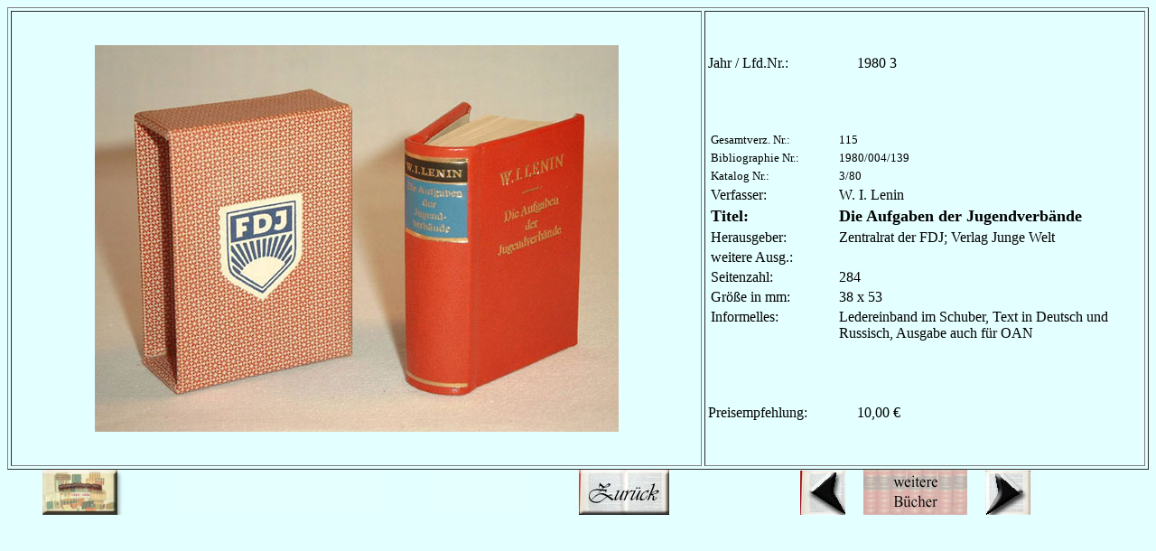

--- FILE ---
content_type: text/html
request_url: http://ddr-minibuch.de/MinibuchCD/htmlgross/1980%203.html
body_size: 6119
content:
<html>
<head>
<title>Miniaturb&uuml;cher - Details</title>
<meta http-equiv="Content-Type" content="text/html; charset=iso-8859-1">
<meta name="robots" content="noindex">
<script language="javaScript" src="../js/PreloadImg.js"></script>
</head>
<body bgcolor="#e4ffFf" text="#000000" onLoad="MM_preloadImages('../button/hzurueckzu.jpg','../button/links1.jpg','../button/rechts1.jpg')">
<table width="100%" border="1" cellspacing="3" cellpadding="0">
  <tr> 
    <td width="61%" height="502">
      <div align="center"><img src="../Bildergross/1980%203.jpg"></div>
    </td>
    <td width="39%"> 
      <table width="99%"height="502">
        <tr> 
          <td colspan=2 height="0"></td>
        </tr>
        <tr> 
          <td valign="top" width="30%"><font size="3" face="Times New Roman, Times, serif">Jahr / Lfd.Nr.:</font></td>
          <td valign="top"><font size="3" face="Times New Roman, Times, serif">1980 3</font></td>
        </tr>
        <tr> 
          <td colspan=2> 
            <table width="100%" align="center">
              <tr> 
                <td valign="top" width="30%"><font size="2" face="Times New Roman, Times, serif">Gesamtverz. Nr.:</font></td>
                <td valign="top"><font size="2" face="Times New Roman, Times, serif">115</font></td>
              </tr>
              <tr> 
                <td valign="top" width="30%"><font size="2" face="Times New Roman, Times, serif">Bibliographie Nr.:</font></td>
                <td valign="top"><font size="2" face="Times New Roman, Times, serif">1980/004/139</font></td>
              </tr>
              <tr> 
                <td valign="top" width="30%"><font size="2" face="Times New Roman, Times, serif">Katalog Nr.:</font></td>
                <td valign="top"><font size="2" face="Times New Roman, Times, serif">3/80</font></td>
              </tr>
              <tr> 
                <td valign="top" width="30%"><font size="3" face="Times New Roman, Times, serif">Verfasser:</font></td>
                <td valign="top"><font size="3" face="Times New Roman, Times, serif">W. I. Lenin</font></td>
              </tr>
              <tr> 
                <td valign="top" width="30%"><font size="4" face="Times New Roman, Times, serif"><b>Titel:</b></font></td>
                <td valign="top"><font size="4" face="Times New Roman, Times, serif"><b>Die Aufgaben der Jugendverb&auml;nde</b></font></td>
              </tr>
              <tr> 
                <td valign="top" width="30%"><font size="3" face="Times New Roman, Times, serif">Herausgeber:</font></td>
				   <td valign="top"><font size="3" face="Times New Roman, Times, serif">Zentralrat der FDJ; Verlag Junge Welt</font></td>
              </tr>
              <tr> 
                <td valign="top" width="30%"><font size="3" face="Times New Roman, Times, serif">weitere Ausg.:</font></td>
                <td valign="top"><font size="3" face="Times New Roman, Times, serif"></font></td>
              </tr>
              <tr> 
                <td valign="top" width="30%"><font size="3" face="Times New Roman, Times, serif">Seitenzahl:</font></td>
                <td valign="top"><font size="3" face="Times New Roman, Times, serif">284</font></td>
              </tr>
              <tr> 
                <td valign="top" width="30%"><font size="3" face="Times New Roman, Times, serif">Gr&ouml;&szlig;e in mm:</font></td>
                <td valign="top"><font size="3" face="Times New Roman, Times, serif">38 x 53</font></td>
              </tr>
              <tr> 
                <td valign="top" width="30%"><font size="3" face="Times New Roman, Times, serif">Informelles:&nbsp;&nbsp;&nbsp;&nbsp;&nbsp;&nbsp;</font></td>
                <td valign="top"><font size="3" face="Times New Roman, Times, serif">Ledereinband im Schuber, Text in Deutsch und Russisch, Ausgabe auch f&uuml;r OAN<br></font></td>
              </tr>
            </table>
          </td>
        </tr>
        <tr valign="bottom"> 
          <td width="30%"><font size="3" face="Times New Roman, Times, serif">Preisempfehlung:</font></td>
          <td><font size="3" face="Times New Roman, Times, serif">10,00 € </font></td>
        </tr>
        <tr> 
          <td colspan=2 height="0"></td>
        </tr>
      </table>
    </td>
  </tr>
</table>
<table width="98%" border="0" cellpadding="0" cellspacing="0">
  <tr>
    <td> 
      <div align="right">
        <a href="../index.html" 
          onMouseOut="MM_swapImgRestore()" 
          onMouseOver="MM_swapImage('index','','../button/zurueckindex1.jpg',1)">
          <img name="index" border="0" 
          src="../button/zurueckindex.jpg" alt="zur Startseite">
        </a>
      </div>
    </td>
    <td> 
      <div align="right">
          <img src="../button/leer.jpg" border="0">
      </div>
    </td>
    <td> 
          <img src="../button/leer.jpg" border="0">
    </td>
    <td> 
      <div align="left">
          <img src="../button/leer.jpg" border="0">
      </div>
    </td>
    <td> 
      <div align="left">
        <a href="../tabelle.html#1980%203" 
          onMouseOut="MM_swapImgRestore()" 
          onMouseOver="MM_swapImage('zurück','','../button/hzurueckzu.jpg',1)">
           <img name="zurück"  
          src="../button/hzurueckauf.jpg" border="0" alt="zur Tabelle">
        </a>
      </div>
    </td>
    <td> 
      <div align="right">
        <a href="1980%202.html" 
          onMouseOut="MM_swapImgRestore()" 
          onMouseOver="MM_swapImage('bücherl','','../button/links1.jpg',1)">
          <img name="bücherl" border="0" 
          src="../button/links.jpg" alt="vorheriges Buch">
        </a>
      </div>
    </td>
    <td> 
      <div align="center"><img src="../button/buecher.jpg" border="0"></div>
    </td>
    <td> 
      <div align="left">
        <a href="1980%204.html" 
          onMouseOut="MM_swapImgRestore()" 
          onMouseOver="MM_swapImage('bücherr','','../button/rechts1.jpg',1)">
          <img name="bücherr" border="0" 
          src="../button/rechts.jpg" alt="n&auml;chstes Buch">
        </a>
      </div>
    </td>
  </tr>
</table>
</body>
</html>
